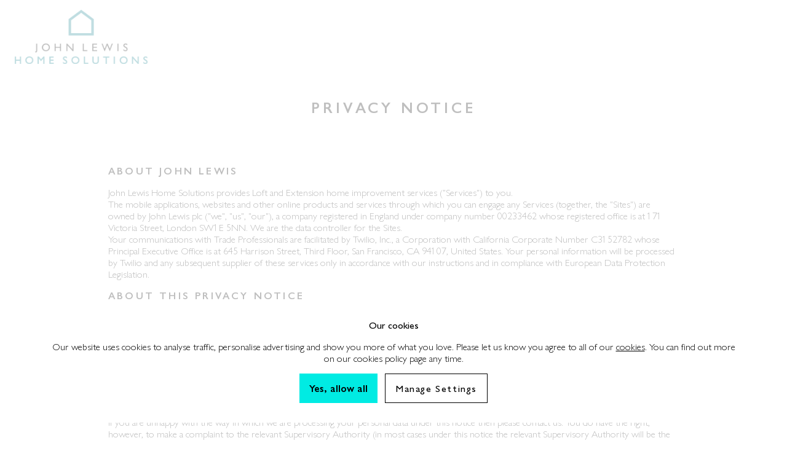

--- FILE ---
content_type: text/html
request_url: https://homesolutions.johnlewis.com/privacy-policy
body_size: 7203
content:
<!DOCTYPE html>
<html>
<head>
	<!-- Google Tag Manager -->
	<script>
	  // Define dataLayer and the gtag function.
	  window.dataLayer = window.dataLayer || [];
	  function gtag(){dataLayer.push(arguments);}

	  // Default ad_storage to 'denied'.
	  gtag('consent', 'default', {
	    'ad_storage': 'denied',
	    'analytics_storage': 'denied'
	  });
	</script>
	<script>(function(w,d,s,l,i){w[l]=w[l]||[];w[l].push({'gtm.start':
	new Date().getTime(),event:'gtm.js'});var f=d.getElementsByTagName(s)[0],
	j=d.createElement(s),dl=l!='dataLayer'?'&l='+l:'';j.async=true;j.src=
	'https://www.googletagmanager.com/gtm.js?id='+i+dl;f.parentNode.insertBefore(j,f);
	})(window,document,'script','dataLayer','GTM-WP6BM3Q');</script>
	<!-- End Google Tag Manager -->
	<meta charset="utf-8">
	<meta name="viewport" content="width=device-width, initial-scale=1.0">
	<title>John Lewis Home Solutions | Privacy Notice</title>
	<link rel="stylesheet" type="text/css" href="/base.css">
	<link rel="stylesheet" type="text/css" href="/jlhs_components.css">
	<script type="text/javascript" src="/jquery.js"></script>
	<script type="text/javascript" src="/js.cookie.min.js"></script>

	<script type="text/javascript">

		$(document).ready(function() {
			function analyticalCookiesAllowed() {
				if(Cookies.get('hs_acceptAnalyticalCookies') == 'true') {
					 gtag('consent', 'update', {
					      'analytics_storage': 'granted'
					    });
					console.log('analytical cookies set');
					return true;
				} else {
					console.log('analytical cookies NOT set');
					return false;
				}
			}

			function functionalCookiesAllowed() {
				if(Cookies.get('hs_acceptFunctionalCookies') == 'true') {
					console.log('functional cookies set');
					return true;
				} else {
					console.log('functional cookies NOT cookies set');
					return false;
				}
			}

			function advertisingCookiesAllowed() {
				if(Cookies.get('hs_acceptAdvertisingCookies') == 'true') {
					console.log('advertising cookies set');
					 gtag('consent', 'update', {
					      'ad_storage': 'granted'
					    });
					return true;
				} else {
					console.log('advertising cookies NOT set');
					return false;
				}
			}

			function getUrlVars() {
			    var vars = [], hash;
			    var hashes = window.location.href.slice(window.location.href.indexOf('?') + 1).split('&');
			    for(var i = 0; i < hashes.length; i++)
			    {
			        hash = hashes[i].split('=');
			        vars.push(hash[0]);
			        vars[hash[0]] = hash[1];
			    }
			    return vars;
			}

			function setUTMCookies() {
				if(analyticalCookiesAllowed()) {
					if('utm_id' in getUrlVars()) {
						Cookies.set('hs_utm_id', getUrlVars()['utm_id']); 
						console.log("utm_id set");
					}

					if('utm_source' in getUrlVars()) {
						Cookies.set('hs_utm_source', getUrlVars()['utm_source']); 
					}

					if('utm_content' in getUrlVars()) {
						Cookies.set('hs_utm_content', getUrlVars()['utm_content']); 
					}

					if('utm_medium' in getUrlVars()) {
						Cookies.set('hs_utm_medium', getUrlVars()['utm_medium']); 
					}

					if('utm_campaign' in getUrlVars()) {
						Cookies.set('hs_utm_campaign', getUrlVars()['utm_campaign']); 
					}

					if('utm_term' in getUrlVars()) {
						Cookies.set('hs_utm_term', getUrlVars()['utm_term']); 
					}
				}	
			}

			if(Cookies.get('hs_acceptCookies') == "true") {
				console.log('cookies have already been allowed.');
				analyticalCookiesAllowed();
				functionalCookiesAllowed();
				advertisingCookiesAllowed();
				setUTMCookies();
			} else {
				if(Cookies.get('hs_declineCookies') == 'true') {
					// customer already declined cookies
				} else {
					$("#overlay").fadeIn();
				}
			}

			$("#setCookiesAllowAll").click(function() {
				Cookies.set('hs_acceptCookies', 'true', { expires: 60 });
				Cookies.set('hs_acceptAnalyticalCookies', 'true', { expires: 60 });
				Cookies.set('hs_acceptFunctionalCookies', 'true', { expires: 60 });
				Cookies.set('hs_acceptAdvertisingCookies', 'true', { expires: 60 });
				setUTMCookies();
				$("#overlay").fadeOut();
				analyticalCookiesAllowed();
				functionalCookiesAllowed();
				advertisingCookiesAllowed();
			});

			$("#setCookiesDisallowAll").click(function() {
				Cookies.set('hs_declineCookies', 'true');
				$("#overlay").fadeOut();
				analyticalCookiesAllowed();
			});

			$(".manage-cookies").click(function() {
				$("#overlay").fadeIn();
				$(".cookie_overlay").hide();
				$("#cookie_manage_overlay").show();
			});

			$("#functionalCookies_yes").click(function() {
				if($("#functionalCookies_no").is(":checked")) {
					$("#functionalCookies_no").prop("checked", false)	
				}
			});

			$("#functionalCookies_no").click(function() {
				if($("#functionalCookies_yes").is(":checked")) {
					$("#functionalCookies_yes").prop("checked", false)	
				}
			});

			$("#analyticalCookies_yes").click(function() {
				if($("#analyticalCookies_no").is(":checked")) {
					$("#analyticalCookies_no").prop("checked", false)	
				}
			});

			$("#analyticalCookies_no").click(function() {
				if($("#analyticalCookies_yes").is(":checked")) {
					$("#analyticalCookies_yes").prop("checked", false)	
				}
			});

			$("#advertisingCookies_yes").click(function() {
				if($("#advertisingCookies_no").is(":checked")) {
					$("#advertisingCookies_no").prop("checked", false)	
				}
			});

			$("#advertisingCookies_no").click(function() {
				if($("#advertisingCookies_yes").is(":checked")) {
					$("#advertisingCookies_yes").prop("checked", false)	
				}
			});

			$("#set_cookie_preferences").click(function() {
				if($("#functionalCookies_yes").is(":checked")) {
					Cookies.set('hs_acceptFunctionalCookies', 'true', { expires: 60 });
					functionalCookiesAllowed();
				}

				if($("#analyticalCookies_yes").is(":checked")) {
					Cookies.set('hs_acceptAnalyticalCookies', 'true', { expires: 60 });
					analyticalCookiesAllowed();
				}

				if($("#advertisingCookies_yes").is(":checked")) {
					Cookies.set('hs_acceptAdvertisingCookies', 'true', { expires: 60 });
					advertisingCookiesAllowed();
				}

				Cookies.set('hs_acceptCookies', 'true', { expires: 60 });		
				$("#overlay").fadeOut();
			});

		});

	</script>
</head>
<body>
<!-- Google Tag Manager (noscript) -->
<noscript><iframe src="https://www.googletagmanager.com/ns.html?id=GTM-WP6BM3Q"
height="0" width="0" style="display:none;visibility:hidden"></iframe></noscript>
<!-- End Google Tag Manager (noscript) -->
	<div id="overlay">
		<div class="cookie_overlay">
			<p><b>Our cookies</b></p>
			<p>Our website uses cookies to analyse traffic, personalise advertising and show you more of what you love. Please let us know you agree to all of our <a href="/cookies/">cookies</a>. You can find out more on our cookies policy page any time.</p>
			<p><button class="secondary-cta" id="setCookiesAllowAll">Yes, allow all</button>&nbsp;&nbsp;&nbsp;<button class="tertiary-cta manage-cookies">Manage Settings</button></p>
		</div>

		<div id="cookie_manage_overlay">
			<p style="text-align: center; font-size: 1.4rem; font-weight: bold;">Cookies</p>
			<p>Our website uses cookies to improve your experience and personalise content. Cookies are small files placed on your computer or mobile device when you visit a website. They are widely used to improve your experience of a website, gather reporting information and show relevant advertising. You can allow all cookies or manage them for yourself. You can find out more on our cookies page any time.</p>

			<p><b>Essential Cookies</b><br />
			These cookies are needed for essential functions such as signing in, storing products in your trolley and making payments. They can’t be switched off.</p>


			<p><b>Functional Cookies</b><br />
			By accepting functional cookies, you will be able to see certain features on our site that aren’t essential to its running but still add significant value to customers, such as product reviews. If you choose not to accept these cookies, you can update your preferences at any time.</p>
			<label class="field-boolean-option">
				<input type="checkbox" name="functionalCookies_yes" id="functionalCookies_yes" checked><span class="field-boolean-option-text">Accept</span>
			</label>
			<label class="field-boolean-option">
				<input type="checkbox" name="functionalCookies_no" id="functionalCookies_no"><span class="field-boolean-option-text">Don't Allow</span>
			</label>



			<p><b>Analytical Cookies</b><br />
			These cookies help us optimise our website based on data. Using these cookies we will know which web pages customers enjoy reading most and what products are most popular.</p>
			<label class="field-boolean-option">
				<input type="checkbox" name="analyticalCookies_yes" id="analyticalCookies_yes" checked><span class="field-boolean-option-text">Accept</span>
			</label>
			<label class="field-boolean-option">
				<input type="checkbox" name="analyticalCookies_no" id="analyticalCookies_no"><span class="field-boolean-option-text">Don't Allow</span>
			</label>



			<p><b>Advertising Cookies</b><br />
			These cookies are used to help prevent you from seeing irrelevant advertising. They are used to advertise Waitrose & Partners items when you visit other websites based on what you’ve browsed, searched for or bought.</p>
			<label class="field-boolean-option">
				<input type="checkbox" name="advertisingCookies_yes" id="advertisingCookies_yes" checked><span class="field-boolean-option-text">Accept</span>
			</label>
			<label class="field-boolean-option">
				<input type="checkbox" name="advertisingCookies_no" id="advertisingCookies_no"><span class="field-boolean-option-text">Don't Allow</span>
			</label>

			<p style="text-align: center;"><button class="primary-cta" id="set_cookie_preferences">Accept Selected</button></p>


		</div>
	</div>

	<div class="grid_contained">
		<div class="main-nav">
			<div class="main-nav-logo mobile-only"><a href="/"><img src="/images/John_Lewis_Home_Solutions_Avatar.png" alt="John Lewis Home Solutions"></a></div>
			<div class="main-nav-logo desktop-only"><a href="/"><img src="/images/logo_fullcolour.png" alt="John Lewis Home Solutions"></a></div>
			<div class="main-nav-projects">
				&nbsp;
			</div>
		</div>
	</div>

	<div class="grid_constrained">
		<h1 class="title">Privacy Notice</h1>
	</div>


<div class="grid_constrained">

	<h3>ABOUT JOHN LEWIS</h3>
	<p>John Lewis Home Solutions provides Loft and Extension home improvement services ("Services") to you.<br />
	The mobile applications, websites and other online products and services through which you can engage any Services (together, the "Sites") are owned by John Lewis plc ("we", "us", "our"), a company registered in England under company number 00233462 whose registered office is at 171 Victoria Street, London SW1E 5NN. We are the data controller for the Sites.<br />
	Your communications with Trade Professionals are facilitated by Twilio, Inc., a Corporation with California Corporate Number C3152782 whose Principal Executive Office is at 645 Harrison Street, Third Floor, San Francisco, CA 94107, United States. Your personal information will be processed by Twilio and any subsequent supplier of these services only in accordance with our instructions and in compliance with European Data Protection Legislation.</p>

	<h3>ABOUT THIS PRIVACY NOTICE</h3>
	<p>We are committed to protecting and respecting your personal information and privacy. Your privacy is of the highest importance to us, and we promise never to release your personal details to any outside company for their mailing or marketing purposes.<br />
	This Privacy Notice sets out the basis on which any personal data we collect from you, or that you provide to us, when you use our Sites, receive any Services and/or through other interactions and communications you have with us, will be processed by us. Please read the following carefully to understand our views and practices regarding your personal data and how we will treat it. By using the Sites you are accepting and consenting to the practices described in this notice.<br />
	You may withdraw your consent to this processing at any time by contacting us. If you do withdraw your consent, we will be unable to provide Services to you or process your application to register for Services and we may still be able to process some of the data that you have provided to us on other grounds.<br />
	If you are unhappy with the way in which we are processing your personal data under this notice then please contact us. You do have the right, however, to make a complaint to the relevant Supervisory Authority (in most cases under this notice the relevant Supervisory Authority will be the Information Commissioner’s Office).</p>

	<h3>INFORMATION WE MAY COLLECT ABOUT YOU</h3>
	<p>We may collect and process the following data:<br />
	Information you give to us. You may give information about you to us by filling in forms on any of the Sites, by corresponding with us by phone, e-mail, through the Sites, or otherwise and otherwise as part of booking to receive any Services through any of our Sites. The information you give us may include your name, address, e-mail address and phone number, date of birth and credit card information.<br />
	Information we collect about you. We may also automatically collect the following information:<br />
	details about the Service you requested, for example, appointment dates and times, the amount charged;<br />
	call data of any call with your Trade Professionals in connection with facilitating the Services;<br />
	information about your visit such as the pages you visited and the advertisements you clicked on.<br />
	information about where you are on the internet (e.g. IP address), your browser type, the country and telephone area code where your computer is located and your login information;<br />
	Information we receive from other sources. We may also receive information about you if you use any of the other websites we operate or the other services we provide. We may receive information about you if Trade Professionals provide ratings of their dealings with you. We are also working closely with third parties (including, for example, business partners, sub-contractors in technical, payment and delivery services) and may receive information about you from them.</p>

	<h3>IMPORTANT INFORMATION ABOUT PLATFORM PERMISSIONS</h3>
	<p>When using our app, we may ask to send you notifications related to the Services and for permission to access certain data stored on your device.
	iOS platform – you will get a message the first time our app wants permission to access certain types of data and will let you consent (or not consent) to that request.
	Android devices – you will be informed of the permissions that our app seeks before you first use the app, and your use of the app constitutes your consent.</p>

	<h3>COOKIES</h3>
	<p>We use cookies to keep track of the services you're looking at and to personalise your experience of our Sites. The cookies we use are set out in our cookie policy together with information about managing cookies. When you visit any of the Sites we will ask you whether you agree to our use of cookies. If you do not agree, then you may continue to use the Sites but your browsing experience may be adversely affected.</p>

	<h3>HOW WE USE YOUR INFORMATION</h3>
	<p>We use information held about you in the following ways:<br />
	to contact you about the Services to be provided to you and to provide the Services to you;<br />
	to contact you about the Services you have received;<br />
	to administer the Sites;<br />
	to serve website content and advertisements to you;<br />
	for statistical or survey purposes to improve the Sites, its services to you and the Services; and
	if you consent, to provide you with information about goods and services we feel may interest you.</p>

	<h3>DISCLOSURE OF YOUR INFORMATION</h3>
	<p>We may share your information with other businesses within the John Lewis Partnership and to reputable third parties (including your Trade Professionals) to help provide the Services to you. We require all third parties to treat your information as fully confidential and to fully comply with all applicable European Data Protection Legislation and customer legislation in place from time to time. We will not release your information to any company outside the John Lewis Partnership for their mailing or marketing purposes.<br/>
	You should be aware that if we are requested by the police or any other regulatory or government authority suspected illegal activities to provide your information, we are entitled to do so. We may also share your information with third parties if we buy or sell any business, or if the John Lewis Partnership or any assets are acquired.</p>

	<h3>STORAGE OF YOUR PERSONAL DATA</h3>
	<p>All information you provide to us is held on secure servers. Where we have given you (or where you have chosen) a password which enables you to access certain parts of the Sites. We recommend that you do no share it with anyone else.<br />
	The data that we collect from you may be transferred to, and stored at, a destination outside the European Economic Area (EEA). It may also be processed by staff operating outside the EEA who work for us or for one of our suppliers. By submitting your personal data, you agree to this transfer, storing or processing.
	Unfortunately, the transmission of information via the internet is not completely secure. Although we will do our best to protect your personal data, we cannot guarantee the security of your data transmitted to the Sites; any transmission is at your own risk. Once we have received your information, we will use strict procedures and security features to try to prevent unauthorised access.<br />
	We will keep your personal data for as long as is necessary for the provision and administration of the relevant services being provided.<br />
	The third parties we engage will keep your data stored on their systems for as long as is necessary to provide the relevant services to you/us.</p>

	<h3>YOUR RIGHTS</h3>
	<p>Even if you have accepted the processing of your personal data for marketing purposes (by ticking the relevant box), you have the right to contact us at any time to ask us to stop processing your personal data for such purposes.<br />
	The Sites may, from time to time, contain links to and from the websites of our partner networks, advertisers and affiliates. These websites have their own privacy policies and that we do not accept any responsibility or liability for these policies. Please check these policies before you provide any personal data to these websites.</p>

	<h3>ACCESS TO INFORMATION</h3>
	<p>You have the right to access information held about you. You can exercise your rights at any time by contacting us</p>

	<h3>CHANGES TO THIS PRIVACY NOTICE</h3>
	<p>Please check back frequently to see any updates or changes to this Privacy Notice.</p>

	<h3>CONTACT</h3>
	<p>Questions, comments and requests regarding this Privacy Notice are welcomed and should be addressed to Data Privacy Office, Partnership House, 1st Floor, Carlisle Place, London SW1P 1BX.</p>

	<h3>DEFINITIONS</h3>
	<p>For the purposes of this Privacy Notice, ("European Data Protection Legislation") is defined as, for the periods in which they are in force, the European Data Protection Directive 95/46/EC, all laws giving effect or purporting to give effect to the European Data Protection Directive 95/46/EC (such as the Data Protection Act 1998) or otherwise relating to data protection (to the extent the same apply) and, from 25 May 2018, the General Data Protection Regulation (Regulation (EU) 2016/670) (GDPR) or any equivalent legislation amending or replacing the GDPR.</p>

	<p>John Lewis plc. Registered in England. Company Number: 233462. Registered Office: 171 Victoria Street, London, UK, SW1E 5NN</p>
	</div>


	</div>

	<div class="footer-bar">
		<div class="grid_contained">
			<div class="footer-bar-content">
				<a href="/privacy-policy">Privacy Notice</a>
				<a href="/terms">Terms Of Use</a>
				<a href="/terms-conditions">Terms & Conditions</a>
				<a href="/cookies">Cookies</a>
				
			</div>
		</div>
	</div>

	<div class="copyright-statement">
		Copyright © 2021 Carlisle Place Ventures
	</div>

--- FILE ---
content_type: text/css
request_url: https://homesolutions.johnlewis.com/jlhs_components.css
body_size: 4251
content:
html {
    height: 60%;
}

body {
	font-family: "Gill Sans Nova", Helvetica, Arial, sans-serif;
	font-weight: 300;
	color: #000;
	background-color: #fff;
	margin: 0px;
	font-size: 100%;
	font-weight: 300;
	line-height: 1.2em;
    height: 100%;
}

a:link,a:visited,a:hover {
    color: #000;
}


/** fonts setup **/

@font-face {
    font-family: 'Gill Sans Nova';
    src: url('fonts/GillSansNova-SemiBold.woff2') format('woff2'),
        url('fonts/GillSansNova-SemiBold.woff') format('woff'),
        url('fonts/GillSansNova-SemiBold.ttf') format('truetype');
    font-weight: 600;
    font-style: normal;
    font-display: swap;
}

@font-face {
    font-family: 'Gill Sans Nova';
    src: url('fonts/GillSansNova-Light.woff2') format('woff2'),
        url('fonts/GillSansNova-Light.woff') format('woff'),
        url('fonts/GillSansNova-Light.ttf') format('truetype');
    font-weight: 300;
    font-style: normal;
    font-display: swap;
}

@font-face {
    font-family: 'Gill Sans Nova';
    src: url('fonts/GillSansNova-Medium.woff2') format('woff2'),
        url('fonts/GillSansNova-Medium.woff') format('woff'),
        url('fonts/GillSansNova-Medium.ttf') format('truetype');
    font-weight: 500;
    font-style: normal;
    font-display: swap;
}

/** generic text styles 
 * **/

 h1 {
    font-size: 1.5rem;
    line-height: 1.2em;
    text-transform: uppercase;
    letter-spacing: 0.2em;
    font-weight: 600;
 }

 h2 {
    font-size: 2rem;
    line-height: 1.2em;
    text-transform: uppercase;
    letter-spacing: 0.2em;
    font-weight: 600;
 }

 h3 {
    font-size: 1rem;
    line-height: 1.2em;
    text-transform: uppercase;
    letter-spacing: 0.2em;
    font-weight: 600;
 }

 h4 {
    line-height: 1.2em;
    margin: 0px;
    text-transform: uppercase;
    letter-spacing: 0.2em;
 }

 .title {
    text-align: center;
    margin-top: 1rem;
    margin-bottom: 2rem;
 }

/** responsive helper **/

/** only display these items on devices that aren't mobile **/

.mobile-only {
    display: inline-block !important;
}

 @media only screen and (min-width: 479px) {
    .mobile-only {
        display:  none !important;
    }
 }

.desktop-only {
    display: none !important;
}

 @media only screen and (min-width: 479px) {
    .desktop-only {
        display:  inline !important;
    }
 }


/** grid setup **/
/**
 * Grid is 16 columns wide for desktop. 6 columns for mobile.
 * On desktop a single column is 5rem (80px on an average device). A column has 1 rem padding (internal) either side for content spacing.
 * On mobile a single column is 5rem (80px on an average device). A column has a 0.5rem padding (internal) either side for content spacing.
 * 
 * Grids come in 3 widths:  
 *      full-bleed (100% width),
 *      contained (100% wide width internal padding, max-width of 80rem (1280px on an average device),
 *      constrained (40rem with internal padding or 640px on an average device);
*/

 .grid_full-bleed {
    width: 100%;
    margin: 0 auto;
    display: block;
 }

 .grid_contained {
    width: 100%;
    max-width: 80rem !important;
    padding: 1rem;
    margin: 0 auto;
    display: block;
 }

 @media only screen and (min-width: 479px) {
    .grid_contained {
        padding:  1rem;
    }
 }

 .grid_constrained {
    width: 100%;
    max-width: 60rem;
    padding:  0.5rem;
    margin: 0 auto;
    display: block;
 }

  .grid_form {
    width: 100%;
    max-width: 40rem;
    padding:  0.5rem;
    margin: 0 auto;
    display: block;
    padding-bottom: 5rem;
 }

 @media only screen and (min-width: 479px) {
    .grid_constrained {
        padding:  1rem;
    }
 }

 /** CTAs
  * */

button {
    border: 0px;
    height: 3rem;
    line-height: 2.5rem;
    padding-left: 1rem;
    padding-right: 1rem;
    font-family: "Gill Sans Nova";
    font-weight: 600;
    cursor: pointer;
    text-decoration: none !important;
}

.primary-cta {
    background-color: #00ebe3;
    color: #3f3f3f;
}

.secondary-cta {
    background-color: #00ebe3;
    color: #000;
}

.tertiary-cta {
    border: 1px #000000 solid;
    color: #000;
    background-color: #fff;
    font-weight: 500;
    letter-spacing: 0.1em;
}

.cta-container {
    text-align: center;
}

.cta-container button {
    width: 100%;
    margin-bottom: 3rem;
}

@media only screen and (min-width: 479px) {
    .cta-container button {
        width: 20rem;
        margin-bottom: 3rem;
    }
}

/** hr **/

.hr {
    width: 80%;
    max-width: 60rem;
    margin:  0 auto;
    padding-bottom: 1rem;
    border-top: 2px #d9d8d6 solid;
    display: block;
}

 @media only screen and (min-width: 479px) {
    .hr {
        padding-bottom: 2rem;
    }
 }


 /** Cookie overlay **/

 #overlay {
    position: fixed;
    display: flex;
    align-items: center;
    top: 0px;
    left: 0px;
    right: 0px;
    bottom: 0px;
    background-color: rgba(255,255,255,0.75);
    z-index: 90;
    display: none;
    text-align: center;
    vertical-align: middle;
 }

 .cookie_overlay {
    position: absolute;
    bottom: 2rem;
    width: 90%;
    margin-left: 5%;
    margin-right: 5%;
    padding: 1rem;
    background-color: #fff;
    text-align: center;
 }

  #cookie_manage_overlay {
    display: inline;
    position: absolute;
    top: 50%;
    left: 50%;
    transform: translate(-50%, -50%);
    margin: auto;
    width: 90%;
    max-width: 600px;
    height: 90%;
    max-height: 800px;
    overflow-y: scroll;
    padding: 1rem;
    background-color: #fff;
    text-align: left;
    display: none;
 }

 /** Discreet Nav
  * Shows hygiene links that customers may be looking for if not taking a happy path journey: Customer Service, FAQs and More From JL;
  * More from JL not visible on Mobile view
  * Full bleed. Not eye-catching. Right aligned on destop, centre on mobile.
  * */

.discreet-nav {
    display: inline-block;
    font-size: 0.8rem;
    font-weight: 500;
    letter-spacing: 0.2em;
    color: #757575;
    width: 100%;
    line-height: 2.5rem;
    border-bottom: 1px #eee solid;
    padding-left: 0.5rem;
    padding-right: 0.5rem;
    text-transform: uppercase;
    text-align: center;
}

 @media only screen and (min-width: 479px) {
    .discreet-nav {
        text-align: right;
    }
 }

 .discreet-nav a:link, .discreet-nav a:visited {
    color: #757575;
    text-decoration: none;
 }

 .discreet-nav a:hover {
    color: #757575;
    text-decoration: underline;
 }

.discreet-nav ul {
    margin: 0px;
    padding: 0px;
    display: inline;
}

.discreet-nav li {
    margin-left: 0.5rem;
    margin-right: 0.5rem;
    display: inline-block;
    list-style-type: none;
}


/** Main Nav
 * **/

 .main-nav {
    display: block;
    height: 5rem;
 }

 @media only screen and (max-width: 478px) {
      .main-nav.homepage {
        display: block;
        height: 14rem;
     }
}

 .main-nav-logo {
    float: left;
    height: 5rem;
    line-height: 4.5rem;
    padding-left: 0.5rem;
    text-align: center;
    overflow: visible;
 }

 @media only screen and (max-width: 478px) {
     .main-nav-logo.homepage {
        display: block;
        width: 80%;
        margin-left: 10%;
        height: 8rem;
     }
}

 .main-nav-logo img {
    width: 4rem;
    display: inline-block;
    vertical-align: middle;
 }

 @media only screen and (max-width: 478px) {
  .main-nav-logo.homepage img {
    width: 100%;
    display: inline-block;
    vertical-align: middle;
 }
}

 @media only screen and (min-width: 479px) {
    .main-nav {
        height: 6rem;
    }

    .main-nav-logo img {
        height: 5.5rem;
        width: auto;
    }
 }

 .main-nav-projects {
    width: 10.5rem;
    padding-top: 0.5rem;
    height: 4rem;
    float: right;
 }

 @media only screen and (max-width: 478px) {
     .homepage .main-nav-projects {
        width: 100%;
        padding-top: 0.5rem;
        height: 4rem;
        display: block;
        text-align: center;
     }
}

 .main-nav-project-container {
    width: 5rem;
    display: inline-block;
    text-align: center;
 }

 .main-nav-project-container::first {
    margin-right: 0.5rem;
 }

.main-nav-project-icon {
    display: inline-block;
    width: 3rem;
    height: 3rem;
    background-color: #fff;
    border-radius: 1.5rem;
}

 @media only screen and (min-width: 479px) {
    .main-nav-project-icon {
        width: 4rem;
        height: 4rem;
        border-radius: 2rem;
    }
}

.main-nav-project-title {
    font-size: 0.8rem;
    text-transform: uppercase;
    width: 100%;
    text-align: center;
    letter-spacing: 0.05em;
    display: inline-block;
}


/** Footer
 * **/

 .footer-bar {
    display: inline-block;
    width: 100%;
    background-color: #fff;
    height: auto;
    margin-bottom: 2rem;
 }

  @media only screen and (min-width: 479px) {
    .footer-bar {
        height: 3rem;
        line-height: auto;
    }
  }

 .footer-bar a:link,a:visited {
    display: block;
    margin-right: 1rem;
    color: #000;
    text-decoration: none;
 }

 .footer-bar a:hover {
    display: block;
    color: #000;
    text-decoration: underline;
 } 


 @media only screen and (min-width: 479px) {
    .footer-bar a:link,a:visited {
        display: inline-block;
        margin-right: 1rem;
        color: #000;
        text-decoration: none;
     }

     .footer-bar a:hover {
        display: inline-block;
        margin-right: 1rem;
        color: #000;
        text-decoration: underline;
     } 

     .footer-bar-content {
        display: inline-block;
        height: auto;
        line-height: auto;
     }
 }

 .copyright-statement {
    font-size: 1rem;
    text-align: center;
    margin-bottom: 3rem;
 }

/** Master Hero
 * **/

 .master-hero {
    display: block;
    position: relative;
    width: 100%;
    padding-top: 75%;
 }

 @media only screen and (min-width: 479px) {
    .master-hero {
        padding-top: 37.5%;
    }
}

.master-hero-content {
    position: absolute;
    top: 0;
    left: 0;
    bottom: 0;
    right: 0;
    overflow: hidden;
}

.master-hero img {
    display: inline-block;
    width: 100%;
}


/** Master Hero CTA
 * **/

 .master-hero-cta {
    width: 100%;
    background-color: #3f3f3f;
    font-size: 1.2rem;
    line-height: 1.6rem;
    color: #fff;
    text-transform: uppercase;
    text-align: center;
    letter-spacing: 0.1em;
    font-weight: 500;
 }

 .master-hero-cta .primary-cta {
    display: block;
    width: 100%;
    margin-top: 1rem;
    font-size: 1rem;
 }


 @media only screen and (min-width: 479px) {
    .master-hero-cta {
        font-size: 2rem;
        line-height: 2.5rem;
    }

    .master-hero-cta .primary-cta {
        width: 20rem;
        display: inline-block;
        margin-top: 1rem;
    }
}

/** Secondary Hero **
 * **/

.secondary-hero-container {
    margin-left: -1rem;
    margin-right: -1rem;
}

 .secondary-hero {
    display: block;
    width: 100%;
    position: relative;
    overflow: hidden;
    padding-top: 56.25%;
 }

@media only screen and (min-width: 479px) {
    .secondary-hero-container {
        margin: 0px;
    }
}

.secondary-hero-content {
    position: absolute;
    top: 0;
    left: 0;
    bottom: 0;
    right: 0;
    overflow: hidden;
}

.secondary-hero img {
    display: inline-block;
    width: 100%;
}

/** Master Intro
**/

.master-intro {
    margin-top: 3rem;
    margin-bottom: 4rem;
    font-size: 1.4rem;
    line-height: 1.8rem;
    text-align: center;
}

.master-intro h1 {
    font-size: 2.5rem;
    line-height: 3rem;
    text-transform: uppercase;
    letter-spacing: 0.2em;
    font-weight: 600;
}

 @media only screen and (min-width: 479px) {
    .master-intro {
        margin-top: 6rem;
        margin-bottom: 7rem;
    }

    .master-intro h1 {
        font-size: 5rem;
        line-height: 5.5rem;
    }

}


/** Intro **
 * **/

.intro {
    margin-top: 1rem;
    margin-bottom: 2rem;
    font-size: 1.4rem;
    line-height: 1.8rem;
    text-align: center;
}

 @media only screen and (min-width: 479px) {
    .intro {
        margin-top: 3rem;
        margin-bottom: 4rem;
    }
}

/** Callout **
 * **/

 .callout {
    margin-top: 1rem;
    margin-bottom: 1rem;
    font-size: 1.4rem;
    line-height: 1.8rem;
    text-align: center;
    font-weight: 500;
}

/** Two Column **/

.double-column-container {
    display: inline-block;
    width: 100%;
}

.single-col {
    display: inline-block;
    width: 100%;
    margin-bottom: 2rem;
}

 @media only screen and (min-width: 479px) {

    .double-column-container {
        display: flex;
        gap: 2rem;
        width: 100%;
    }

    .double-column-container.reverse {
        flex-direction: row-reverse;
    }

    .single-col {
        flex: 1;
        /*margin: 0 1rem;*/
    }

}


/** Three column **/

.triple-column-container {
    display: inline-block;
    width: 100%;
}

.single-col {
    display: inline-block;
    width: 100%;
    margin-bottom: 2rem;
}

.double-col {
    display: inline-block;
    width: 100%;
    margin-bottom: 2rem;
}

 @media only screen and (min-width: 479px) {

    .triple-column-container {
        display: flex;
        gap: 2rem;
        width: 100%;
    }

    .single-col {
        flex: 1;
        /*margin: 0 1rem;*/
    }

    .double-col {
        flex: 2;
    }

}


/** Project Overview Promos
**/

 @media only screen and (min-width: 479px) {
    .project-overviews {
        margin-bottom: 3rem;
    }
}

.project-overview-promo-image {
    padding-top: 56.25%;
    width: 100%;
    position: relative;
    overflow: hidden;
    margin-bottom: 2rem;
}

.project-overview-promo-image-content {
    position: absolute;
    top: 0px;
    left: 0px;
    right: 0px;
    bottom: 0px;
}

.project-overview-promo-image-content img {
    width: 100%;
}

/** RTB columns **/

.rtb {
    text-align: center;
    gap: 4rem;
    margin-bottom: 2rem;
}

.rtb-intro {
    text-align: center;
}

.rtb-icon {
    display: block;
    width: 100%;
    text-align: center;
}

.rtb-icon img {
    width:  6rem;
    display: inline-block;
}


/** Loft Types **
 * **/

.loft-types-container {
    margin-top: 3rem;
}

.loft-types {
    gap: 4rem;
}

.loft-types img {
    width: 100%;
    display: inline-block;
}

/** Extensions Types **
 * **/

.extension-types-container {
    margin-top: 3rem;
}

.extension-types {
    gap: 4rem;
    align-content: center;
}

.extension-types img {
    width: 100%;
    display: inline-block;
}

.extension-types-content {
    align-content: center;
}


/** Editorial **
 * 
 * **/

 .editorial-container {
    font-size: 1.2rem;
    line-height: 1.2em;
    margin-bottom: 3rem;
 }

.editorial-container img {
    width:  100%;
}


/** How It Works
 * **/

 .how-it-works {
    background-color: #3f3f3f;
    color: #fff;
    font-size: 1rem;
    padding-top: 2rem;
    padding-bottom: 2rem;
    margin-bottom: 3rem;
 }

 .how-it-works-intro {
    font-size: 1.2rem;
    line-height: 1.6rem;
    margin-bottom: 2rem;
 }

 .how-it-works .single-col {
    margin-bottom: 0px;
 }

.how-it-works-item {
        display:  block;
        margin-bottom: 2rem;
     }

@media only screen and (min-width: 479px) {

     .how-it-works-item {
        display:  inline-block;
        margin-bottom: 2rem;
     }
}

 .how-it-works-number {
    float: left;
    width: 2rem;
    height: 2rem;
    background-color: #fff;
    color: #3f3f3f;
    font-size: 1.4rem;
    line-height: 2rem;
    display: inline-block;
    border-radius: 1rem;
    font-weight: 600;
    text-align: center;
 }

 .how-it-works-copy {
    float: left;
    width: 80%;
    margin-left: 1rem;
    display: inline-block;
 }

 /** cross sell **/

  .cross-sell {
    display: block;
    position: relative;
    width: 100%;
    padding-top: 75%;
    margin-bottom: 3rem;
 }

 @media only screen and (min-width: 479px) {
    .cross-sell {
        padding-top: 37.5%;
    }
}

.cross-sell-content {
    position: absolute;
    top: 0;
    left: 0;
    bottom: 0;
    right: 0;
    overflow: hidden;
}

.cross-sell-content img {
    display: inline-block;
    width: 100%;
}

.cross-sell-overlay {
    position: absolute;
    right: 1rem;
    bottom: 2rem;
    width: 33%;
    color: #fff;
    font-size: 1.2rem;
    line-height: 1.6rem;
    font-weight: 500;
}

.cross-sell-overlay .tertiary-cta {
    color: #fff;
    font-size: 1rem;
    background-color: transparent;
    border: 1px #fff solid;
}

/** Form elements **/

input[type="text"] {
    width: 100%;
    max-width: 40rem;
    border: 1px #000 solid;
    font-family: "Gill Sans Nova", Helvetica, Arial, sans-serif;
    font-weight: 300;
    color: #000;
    padding: 0.5rem;
    background-color: #fff;
}

input[type="checkbox"] {
    display: inline-block;
    margin-top: 0.25rem;
    margin-right: 1rem;
    width: 1rem;
    vertical-align: top;
    background-color: #fff;
}

.field-phone {
    width: 12rem !important;
    display: block;
}

.field-postcode {
    width: 9rem !important;
    display: block;
}

select {
    width: 100%;
    max-width: 40rem;
    border: 1px #000 solid;
    font-family: "Gill Sans Nova", Helvetica, Arial, sans-serif;
    font-weight: 300;
    color: #000;
    padding: 0.5rem;
    background-color: #fff;
    -webkit-appearance: none;
}

label {
    font-weight: 600;
    display: block;
    line-height: 1.4rem;
    padding-top: 0.5rem;
    padding-bottom: 0.5rem;
}

.legal-consent {
    font-weight: 300;
    width: 30rem;
    display: inline-block;
    margin-bottom: 1rem;
}

.legal-consent-copy {
    display: inline-block;
    width: 28rem;
}

.field-label {
    line-height: 1.4rem;
    padding-top: 0.5rem;
    padding-bottom: 0.5rem;
}


.form-field {
    display: block;
    margin-bottom: 1rem;
}

.grid_form .hr {
    margin-top: 2rem;
    width: 90%;
}

.field-info {
    margin-top: 0px;
    margin-bottom: 1rem;
}

.grid_form h4 {
    text-align: center;
    line-height: 2rem;
    margin-bottom: 3rem;
}

.grid_form button {
    width: 100%;
}

.field-boolean-option {
    width: 10rem;
    padding: 1rem;
    display: inline-block;
    border: 1px #000 solid;
    margin-right: 0.5rem;
}

.field-boolean-option-text {
    display: inline-block;
    width: 5rem;
    font-weight: 300;
}

.field-product-listing {
    text-align: center;
    margin-bottom: 5rem;
}

.field-product {
    display: inline-block;
    width: 15rem;
    margin: 0.25rem;
    background-color: #efefef;
    border: 0px;
}

.field-product input[type="checkbox"]{
    display: inline-block;
    width: auto;
    margin: 0px;
}

.field-product-text {
    display: block;
    font-size: 1rem;
    text-transform: uppercase;
    letter-spacing: 0.2em;
    height: 6rem;
    line-height: 6rem;
    font-weight: normal;
}

.validation_message {
    color: #ff0000;
    display: none;
}